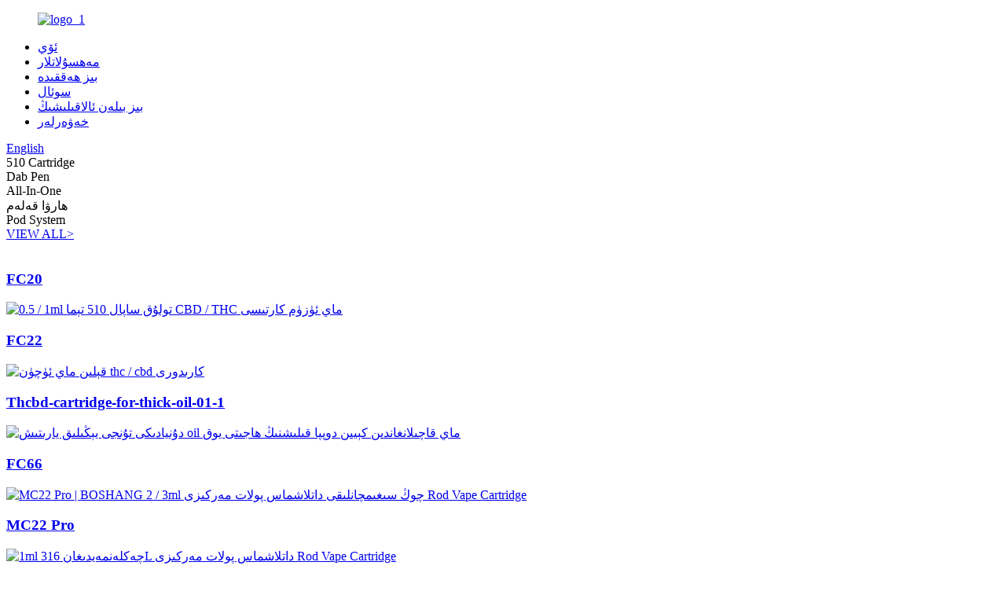

--- FILE ---
content_type: text/html
request_url: http://ug.boshangvape.com/news/bd36-2-5ml-disposable-e-cigarette-a-new-choice-with-preheating-button/
body_size: 11626
content:
<!DOCTYPE html> <html dir="ltr" lang="ug"> <head> <meta charset="UTF-8"/> <meta http-equiv="Content-Type" content="text/html; charset=UTF-8" /> <title>خەۋەر - BD36 توك قاچىلىغىلى بولىدىغان ھەممىنى بىر قېتىم بىر تەرەپ قىلىدىغان ئۈسكۈنە: قىزىتىش كۇنۇپكىسى بىلەن يېڭى تاللاش</title> <meta property="fb:app_id" content="966242223397117" /> <meta name="viewport" content="width=device-width,initial-scale=1,minimum-scale=1,maximum-scale=1,user-scalable=no"> <link rel="apple-touch-icon-precomposed" href=""> <meta name="format-detection" content="telephone=no"> <meta name="apple-mobile-web-app-capable" content="yes"> <meta name="apple-mobile-web-app-status-bar-style" content="black"> <meta property="og:url" content="https://www.boshangvape.com/news/bd36-2-5ml-disposable-e-cigarette-a-new-choice-with-preheating-button/"/> <meta property="og:title" content="News - BD36 Rechargeable All-In-One Disposable Device: a new choice with preheating button" /> <meta property="og:description" content="In today&#8217;s society full of stress and fatigue, more and more people are paying attention to their health and physical condition. In pursuit of a healthier lifestyle and quitting smoking, many people turn to vape. The emergence of vaping provides a unique option for those eager to quit smoki..."/> <meta property="og:type" content="product"/> <meta property="og:site_name" content="https://www.boshangvape.com/"/> <link href="//cdn.globalso.com/boshangvape/style/global/style.css" rel="stylesheet" onload="this.onload=null;this.rel='stylesheet'"> <link href="//cdn.globalso.com/boshangvape/style/public/public.css" rel="stylesheet" onload="this.onload=null;this.rel='stylesheet'">  <script src="https://cdn.globalso.com/lite-yt-embed.js"></script> <link href="https://cdn.globalso.com/lite-yt-embed.css" rel="stylesheet" onload="this.onload=null;this.rel='stylesheet'">   <link rel="shortcut icon" href="https://cdn.globalso.com/boshangvape/ico02.png" /> <meta name="description" itemprop="description" content="بېسىم ۋە ھارغىنلىق بىلەن تولغان بۈگۈنكى جەمئىيەتتە ، نۇرغۇن كىشىلەر سالامەتلىكى ۋە جىسمانىي ئەھۋالىغا دىققەت قىلماقتا. ساغلاملىقنى قوغلىشىش" />   <link href="//cdn.globalso.com/hide_search.css" rel="stylesheet"/><link href="//www.boshangvape.com/style/ug.html.css" rel="stylesheet"/><link rel="alternate" hreflang="ug" href="https://ug.boshangvape.com/" /><link rel="canonical" href="https://ug.boshangvape.com/news/bd36-2-5ml-disposable-e-cigarette-a-new-choice-with-preheating-button/" /></head> <body>   <div class="container">     <!-- web_head start -->     <header class="web_head  new_head">       <div class="head_layout layout">         <figure class="logo">         <a href="/">		  <img src="https://cdn.globalso.com/boshangvape/logo_1.png" alt="logo_1"> 				    </a>         </figure>         <div class="control flex_row">           <nav class="nav_wrap">             <ul class="head_nav">            <li><a href="/">ئۆي</a></li> <li><a href="/products/">مەھسۇلاتلار</a></li> <li><a href="/about-us/">بىز ھەققىدە</a></li> <li><a href="/faqs/">سوئال</a></li> <li><a href="/contact-us/">بىز بىلەن ئالاقىلىشىڭ</a></li> <li><a href="/news/">خەۋەرلەر</a></li>             </ul>           </nav>           <div class="head_right">             <div id="btn-search" class="btn--search"></div>             <!--change-language-->  <div class="change-language ensemble">   <div class="change-language-info">     <div class="change-language-title medium-title">        <div class="language-flag language-flag-en"><a href="https://www.boshangvape.com/"><b class="country-flag"></b><span>English</span> </a></div>        <b class="language-icon"></b>      </div> 	<div class="change-language-cont sub-content">         <div class="empty"></div>     </div>   </div> </div> <!--theme325-->            <!--theme325-->             <!--change-language-->           </div>         </div>    <div class="product_menu_wrap">       <div class="category_tab">                       <div class="tab_item">510 Cartridge</div>                       <div class="tab_item">Dab Pen</div>                       <div class="tab_item">All-In-One</div>                       <div class="tab_item">ھارۋا قەلەم</div>                       <div class="tab_item">Pod System</div>                   </div>       <div class="product_wrap">                         <div class="product_content">                              <a href="/cartridge/" class="more">VIEW ALL></a>                                                <div class="pro_item">                   <a href="/fc20-full-ceramic-cartidge-product/" class="pro_img">                       <img src="https://cdn.globalso.com/boshangvape/Full-Ceramic-New-Times-Cbd-Full-Ceramic-Cartridge-01-12.jpg" alt=""/>                   </a>                   <h3><a href="/fc20-full-ceramic-cartidge-product/">FC20</a></h3>               </div>                                 <div class="pro_item">                   <a href="/fc22-full-ceramic-cartridge-product/" class="pro_img">                       <img src="https://cdn.globalso.com/boshangvape/137.jpg" alt="0.5 / 1ml تولۇق ساپال 510 تېما CBD / THC ماي ئۈزۈم كارتىسى"/>                   </a>                   <h3><a href="/fc22-full-ceramic-cartridge-product/">FC22</a></h3>               </div>                                 <div class="pro_item">                   <a href="/fc37-full-ceramic-cartridge-product/" class="pro_img">                       <img src="https://cdn.globalso.com/boshangvape/The-thccbd-cartridge-for-thick-oil-01-12.jpg" alt="قېلىن ماي ئۈچۈن thc / cbd كارىدورى"/>                   </a>                   <h3><a href="/fc37-full-ceramic-cartridge-product/">Thcbd-cartridge-for-thick-oil-01-1</a></h3>               </div>                                 <div class="pro_item">                   <a href="/fc66-no-capping-full-ceramic-cartridge-product/" class="pro_img">                       <img src="https://cdn.globalso.com/boshangvape/d066746f.jpg" alt="دۇنيادىكى تۇنجى يېڭىلىق يارىتىش oil ماي قاچىلانغاندىن كېيىن دوپپا قىلىشنىڭ ھاجىتى يوق"/>                   </a>                   <h3><a href="/fc66-no-capping-full-ceramic-cartridge-product/">FC66</a></h3>               </div>                                 <div class="pro_item">                   <a href="/mc22-pro-large-capacity-cartridge-product/" class="pro_img">                       <img src="https://cdn.globalso.com/boshangvape/327.jpg" alt="MC22 Pro | BOSHANG 2 / 3ml چوڭ سىغىمچانلىقى داتلاشماس پولات مەركىزى Rod Vape Cartridge"/>                   </a>                   <h3><a href="/mc22-pro-large-capacity-cartridge-product/">MC22 Pro</a></h3>               </div>                                 <div class="pro_item">                   <a href="/mc26-no-capping-cartridge-product/" class="pro_img">                       <img src="https://cdn.globalso.com/boshangvape/78.jpg" alt="1ml چەكلەنمەيدىغان 316L داتلاشماس پولات مەركىزى Rod Vape Cartridge"/>                   </a>                   <h3><a href="/mc26-no-capping-cartridge-product/">MC26</a></h3>               </div>                                        </div>                         <div class="product_content">                              <a href="/Dab Pen/" class="more">VIEW ALL></a>                                                <div class="pro_item">                   <a href="/dab79-all-in-one-disposable-dab-pen-product/" class="pro_img">                       <img src="https://cdn.globalso.com/boshangvape/Dab79.png" alt="Dab79 | بوشاڭ تۇنجى قېتىم بىر قېتىم ئىشلىتىلىدىغان داب قەلەم"/>                   </a>                   <h3><a href="/dab79-all-in-one-disposable-dab-pen-product/">Dab79</a></h3>               </div>                                        </div>                         <div class="product_content">                              <a href="/disposable/" class="more">VIEW ALL></a>                                                <div class="pro_item">                   <a href="/bd91-product/" class="pro_img">                       <img src="https://cdn.globalso.com/boshangvape/BD91下拉页面800x800.jpg" alt="BD91 | BOSHANG قوش تەملىك ئەقلىي ئىقتىدارلىق ئېكران مەركىزى پوچتىسى ئارقىلىق بىر قېتىمدىلا بىر قېتىم ئىشلىتىلىدۇ"/>                   </a>                   <h3><a href="/bd91-product/">BD91</a></h3>               </div>                                 <div class="pro_item">                   <a href="/bd88-product/" class="pro_img">                       <img src="https://cdn.globalso.com/boshangvape/官网下拉图片800x800.jpg" alt="ئەقلىي ئىقتىدارلىق ئېكران ئارقىلىق بىر قېتىم ئىشلىتىلىدىغان قوش تەم"/>                   </a>                   <h3><a href="/bd88-product/">BD88</a></h3>               </div>                                 <div class="pro_item">                   <a href="/bd75-product/" class="pro_img">                       <img src="https://cdn.globalso.com/boshangvape/BD75下拉页面白色烟嘴800x8002.jpg" alt="BD75 | BOSHANG قوش تەم بارلىق ئەقلىي ئىقتىدارلىق ئېكران ئېكرانىدا بىر قېتىمدىلا بىر قېتىم تارقىتىلىدۇ"/>                   </a>                   <h3><a href="/bd75-product/">BD75</a></h3>               </div>                                 <div class="pro_item">                   <a href="/bd69-boshang-dual-flavors-full-screen-display-postless-all-in-one-disposable-product/" class="pro_img">                       <img src="https://cdn.globalso.com/boshangvape/BD69白色烟嘴下拉页面800x800.jpg" alt="قوش تەم ، مەركىزى يازما يوق. تولۇق ئەقلىي ئىقتىدارلىق ئېكراندا ئاسانلا تەم ئالماشتۇرۇڭ. ئۇ ھەر خىل مايلارغا ماس كېلىدۇ."/>                   </a>                   <h3><a href="/bd69-boshang-dual-flavors-full-screen-display-postless-all-in-one-disposable-product/">BD69</a></h3>               </div>                                 <div class="pro_item">                   <a href="/bd68-product/" class="pro_img">                       <img src="https://cdn.globalso.com/boshangvape/BD68下拉页面.jpg" alt="BOSHANG تولۇق ئېكران پۈتۈن بىر قېتىم ئىشلىتىلىدىغان Vape ئۈسكۈنىسى"/>                   </a>                   <h3><a href="/bd68-product/">BD68</a></h3>               </div>                                 <div class="pro_item">                   <a href="/bd67-product/" class="pro_img">                       <img src="https://cdn.globalso.com/boshangvape/BD67下拉页面.jpg" alt=""/>                   </a>                   <h3><a href="/bd67-product/">BD67</a></h3>               </div>                                 <div class="pro_item">                   <a href="/bd57-product/" class="pro_img">                       <img src="https://cdn.globalso.com/boshangvape/BD57下拉页面.jpg" alt="BD57 | BOSHANG قىستۇرما ئەقلىي ئىقتىدارلىق ئېكران بىلەن بىر قېتىم بىر تەرەپ قىلىنىدۇ"/>                   </a>                   <h3><a href="/bd57-product/">BD57</a></h3>               </div>                                 <div class="pro_item">                   <a href="/bd28-product/" class="pro_img">                       <img src="https://cdn.globalso.com/boshangvape/BD28下拉页面800x800.png" alt=""/>                   </a>                   <h3><a href="/bd28-product/">BD28</a></h3>               </div>                                 <div class="pro_item">                   <a href="/bd28-pro-product/" class="pro_img">                       <img src="https://cdn.globalso.com/boshangvape/BD28-Pro下拉页面800x800.png" alt="BD28 يېڭى | BOSHANG قوش ھاۋا ئېقىمى بىر قېتىم ئىشلىتىلىدىغان ئۈسكۈنى"/>                   </a>                   <h3><a href="/bd28-pro-product/">BD28 يېڭى</a></h3>               </div>                                 <div class="pro_item">                   <a href="/bd29-product/" class="pro_img">                       <img src="https://cdn.globalso.com/boshangvape/BD29下拉页面800x800.png" alt="BD29 | BOSHANG تاقاشسىز قوش ھاۋا ئېقىمى بىر قېتىم ئىشلىتىلىدىغان ئۈسكۈنى"/>                   </a>                   <h3><a href="/bd29-product/">BD29</a></h3>               </div>                                 <div class="pro_item">                   <a href="/bd29-f-product/" class="pro_img">                       <img src="https://cdn.globalso.com/boshangvape/4-BD29-FBRAND.png" alt="BD29-F | BOSHANG Postless All-In-One Disposable with Smart Screen"/>                   </a>                   <h3><a href="/bd29-f-product/">BD29-F</a></h3>               </div>                                 <div class="pro_item">                   <a href="/bd30-product/" class="pro_img">                       <img src="https://cdn.globalso.com/boshangvape/5-BD30.jpg" alt="BD30 | BOSHANG توك قاچىلاش كۇنۇپكىسى بىلەن بىر قېتىمدىلا توك قاچىلىغىلى بولىدۇ"/>                   </a>                   <h3><a href="/bd30-product/">BD30</a></h3>               </div>                                 <div class="pro_item">                   <a href="/bd31-product/" class="pro_img">                       <img src="https://cdn.globalso.com/boshangvape/6-BD311.jpg" alt="ئىخچام ، ئىنچىكە لايىھەلەنگەن لايىھە ئەڭ ئاددىي ، كلاسسىك ماركىلارغا ماس كېلىدۇ ھەمدە ھەر خىل جەۋھەر تۈرلىرىگە ماسلاشتۇرۇلغان."/>                   </a>                   <h3><a href="/bd31-product/">BD31</a></h3>               </div>                                 <div class="pro_item">                   <a href="/bd32-product/" class="pro_img">                       <img src="https://cdn.globalso.com/boshangvape/7-BD32.jpg" alt="BD32 | BOSHANG ھەممەيلەنگە توك قاچىلىغىلى بولىدىغان بىر قېتىم ئىشلىتىلىدىغان ئۈسكۈنى"/>                   </a>                   <h3><a href="/bd32-product/">BD32</a></h3>               </div>                                 <div class="pro_item">                   <a href="/bd33-product/" class="pro_img">                       <img src="https://cdn.globalso.com/boshangvape/7-BD33.jpg" alt=""/>                   </a>                   <h3><a href="/bd33-product/">BD33</a></h3>               </div>                                 <div class="pro_item">                   <a href="/bd35-product/" class="pro_img">                       <img src="https://cdn.globalso.com/boshangvape/7-BD35.jpg" alt="كلاسسىك ۋە ئۆزگىچە ، مودا كارتا تېلېفونىغا ئوخشايدۇ ، ھەر خىل ئولىسلارغا ماس كېلىدۇ."/>                   </a>                   <h3><a href="/bd35-product/">BD35</a></h3>               </div>                                 <div class="pro_item">                   <a href="/bd36-product/" class="pro_img">                       <img src="https://cdn.globalso.com/boshangvape/8-BD36.jpg" alt="كلاسسىك ۋە ئۆزگىچە تاشقى كۆرۈنۈش ئەڭ ئاخىرقى خاسلاشتۇرۇشقا يول قويىدۇ ، مەخسۇس ھەر خىل جەۋھەرلەرگە ماسلاشتۇرۇلغان."/>                   </a>                   <h3><a href="/bd36-product/">BD36</a></h3>               </div>                                 <div class="pro_item">                   <a href="/bd38-product/" class="pro_img">                       <img src="https://cdn.globalso.com/boshangvape/9-BD38.jpg" alt="يۇقىرى لايىھەلەنگەن يان كۆزنەك ۋە بەدەن تەڭپۇڭلۇقى لايىھىلەش ئېستېتىك ۋە ئالىي دەرىجىلىك ئەمەلىي تەجرىبە بىلەن تەمىنلەيدۇ."/>                   </a>                   <h3><a href="/bd38-product/">BD38</a></h3>               </div>                                 <div class="pro_item">                   <a href="/bd38-mini-product/" class="pro_img">                       <img src="https://cdn.globalso.com/boshangvape/10-BD38Mini1.jpg" alt="BD38 Mini | بوشاڭ كىچىك رازمېرى بىر قېتىمدىلا بىر قېتىم ئىشلىتىلىدۇ"/>                   </a>                   <h3><a href="/bd38-mini-product/">BD38 Mini</a></h3>               </div>                                 <div class="pro_item">                   <a href="/bd39-product/" class="pro_img">                       <img src="https://cdn.globalso.com/boshangvape/11-BD39.jpg" alt="BD39 | BOSHANG قايتا توك قاچىلىغىلى بولىدىغان Pod"/>                   </a>                   <h3><a href="/bd39-product/">BD39</a></h3>               </div>                                 <div class="pro_item">                   <a href="/bd40-product/" class="pro_img">                       <img src="https://cdn.globalso.com/boshangvape/13-BD40.jpg" alt="BD40 | بوشاڭ ھەممىنى بىر قېتىم قىزىتىش كۇنۇپكىسى بىلەن بىر قېتىمدىلا بىر قېتىم ئىشلەتكىلى بولىدۇ"/>                   </a>                   <h3><a href="/bd40-product/">BD40</a></h3>               </div>                                 <div class="pro_item">                   <a href="/bd53-product/" class="pro_img">                       <img src="https://cdn.globalso.com/boshangvape/15-BD53.jpg" alt="BD53 | بوشاڭ 3/4 / 5.1ml چوڭ ماي باكىنى قىزىتىش بىر قېتىم ئىشلىتىلىدىغان ئۈسكۈنى"/>                   </a>                   <h3><a href="/bd53-product/">BD53</a></h3>               </div>                                 <div class="pro_item">                   <a href="/bd55-product/" class="pro_img">                       <img src="https://cdn.globalso.com/boshangvape/BD55单口味800x800.png" alt="BD55 | بوشاڭ چوڭ نېفىت سىغىمى بىر قېتىمدىلا ئىشلىتىلىدۇ"/>                   </a>                   <h3><a href="/bd55-product/">BD55</a></h3>               </div>                                 <div class="pro_item">                   <a href="/bd56-a-product/" class="pro_img">                       <img src="https://cdn.globalso.com/boshangvape/18-BD56-A.jpg" alt="BD56-A | بوشاڭ راھەت ئۈزۈكنى بىر قېتىمدىلا بىر قېتىمدىلا ئىشلەتكىلى بولىدۇ"/>                   </a>                   <h3><a href="/bd56-a-product/">BD56-A</a></h3>               </div>                                 <div class="pro_item">                   <a href="/bd56-c-product/" class="pro_img">                       <img src="https://cdn.globalso.com/boshangvape/19-BD56-C.jpg" alt="BD56-C | BOSHANG پوچتىسىسىز توك تولۇقلىغىلى بولىدىغان بارلىق بىر قېتىم ئىشلىتىلىدىغان ئۈسكۈنى"/>                   </a>                   <h3><a href="/bd56-c-product/">BD56-C</a></h3>               </div>                                 <div class="pro_item">                   <a href="/bd60-product/" class="pro_img">                       <img src="https://cdn.globalso.com/boshangvape/21-BD60.jpg" alt="BD60 | BOSHANG Minimalist توك قاچىلىغىلى بولىدىغان بارلىق بىر قېتىم ئىشلىتىلىدىغان ئۈسكۈنى"/>                   </a>                   <h3><a href="/bd60-product/">BD60</a></h3>               </div>                                        </div>                         <div class="product_content">                              <a href="/Cartridge Pen/" class="more">VIEW ALL></a>                                                <div class="pro_item">                   <a href="/bd22-product/" class="pro_img">                       <img src="https://cdn.globalso.com/boshangvape/BD22-官图12.png" alt=""/>                   </a>                   <h3><a href="/bd22-product/">BD22</a></h3>               </div>                                 <div class="pro_item">                   <a href="/bd27-full-ceramic-disposable-vape-pen-product/" class="pro_img">                       <img src="https://cdn.globalso.com/boshangvape/1-BD27主图2.png" alt="توك قاچىلاش ئېغىزى بار تولۇق ساپال قەغەز قەغەز قەلەم"/>                   </a>                   <h3><a href="/bd27-full-ceramic-disposable-vape-pen-product/">BD27</a></h3>               </div>                                        </div>                         <div class="product_content">                              <a href="/POD/" class="more">VIEW ALL></a>                                                <div class="pro_item">                   <a href="/bd61-product/" class="pro_img">                       <img src="https://cdn.globalso.com/boshangvape/BD61-下拉页21.jpg" alt="BD61 Pod | BOSHANG پوچتىسىسىز توك تولۇقلىغىلى بولىدىغان بارلىق بىر قېتىم ئىشلىتىلىدىغان پود"/>                   </a>                   <h3><a href="/bd61-product/">BD61 Pod</a></h3>               </div>                                 <div class="pro_item">                   <a href="/bd39-pod-product/" class="pro_img">                       <img src="https://cdn.globalso.com/boshangvape/12-BD39-Pod.jpg" alt="يېڭىلىق يارىتىش لايىھىسى ئىخچام ، ئابونتلارغا قۇلايلىق شەكىلدە ئىقتىدار بىلەن ئۇسلۇبنى بىرلەشتۈردى."/>                   </a>                   <h3><a href="/bd39-pod-product/">BD39 Pod</a></h3>               </div>                                 <div class="pro_item">                   <a href="/bd55-pod-product/" class="pro_img">                       <img src="https://cdn.globalso.com/boshangvape/17-BD55-Pod.jpg" alt="تېخىمۇ كۆپ خاسلاشتۇرۇش ، ئۇزۇن مۇددەتلىك تەجرىبە ، بارلىق جەۋھەر تۈرلىرى ئۈچۈن لايىھەلەنگەن."/>                   </a>                   <h3><a href="/bd55-pod-product/">BD55 Pod</a></h3>               </div>                                        </div>                   </div>            </div>       </div>     </header> <section class="sys_sub_head">      <section class="path_bar">       <ul class="layout">          <li> <a itemprop="breadcrumb" href="/">ئۆي</a></li><li> <a itemprop="breadcrumb" href="/news/">خەۋەرلەر</a> </li><li> <a href="#">BD36 توك تولۇقلىغىلى بولىدىغان ھەممىنى بىر قېتىم بىر تەرەپ قىلىدىغان ئۈسكۈنە: قىزىتىش كۇنۇپكىسى بىلەن يېڭى تاللاش</a></li>       </ul>     </section>     <div class="head_bn_item">                     <img src="https://cdn.globalso.com/boshangvape/news_banner01.jpg" alt="news_banner01">             </div>      <h2 class="pagnation_title">خەۋەر</h2>   </section> <section class="web_main page_main">   <div class="layout">     <aside class="aside">   <section class="aside-wrap">     <section class="side-widget">     <div class="side-tit-bar">       <h4 class="side-tit">خەۋەرلەر</h4>     </div>     <ul class="side-cate">       <li class="current-menu-parent"><a href="/news_catalog/news/">خەۋەرلەر</a></li>     </ul>   </section>       </section> </aside>    <section class="main">       <h1 class="page_title">BD36 توك تولۇقلىغىلى بولىدىغان ھەممىنى بىر قېتىم بىر تەرەپ قىلىدىغان ئۈسكۈنە: قىزىتىش كۇنۇپكىسى بىلەن يېڭى تاللاش</h1>       <article class="entry blog-article">                 <p>بېسىم ۋە ھارغىنلىق بىلەن تولغان بۈگۈنكى جەمئىيەتتە ، نۇرغۇن كىشىلەر سالامەتلىكى ۋە جىسمانىي ئەھۋالىغا دىققەت قىلماقتا. ساغلام تۇرمۇش ئۇسۇلىنى قوغلىشىش ۋە تاماكا تاشلاشتا ، نۇرغۇن كىشىلەر ئۈزۈمگە يۈزلىنىدۇ. قۇسۇشنىڭ پەيدا بولۇشى تاماكا تاشلاشنى خالايدىغانلارنى ئۆزگىچە تاللاش بىلەن تەمىنلەيدۇ. ئۇلار كىشىلەرنىڭ نىكوتىنغا بولغان ئېھتىياجىنى قاندۇرۇپلا قالماي ، يەنە زىيانلىق ماددىلارنىڭ قوبۇل قىلىنىشىنى ئازايتىدۇ.</p> <p><a href="https://www.boshangvape.com/uploads/2-规格参数3.png"><img class="alignnone size-full wp-image-3132" alt="2- 规格参数" src="https://www.boshangvape.com/uploads/2-规格参数3.png" /></a><br />بۈگۈنكى كۈندە ، بازاردا نۇرغۇنلىغان CBD نەشە ماركىسى ۋە مودېللىرى بار ، ئەمما BD36 2-5ml لىق بىر-بىر قېتىم ئىشلىتىلىدىغان ئۈسكۈنىلەر ئوخشىمىغان تىپتىكى ئابونتلارنىڭ ئېھتىياجىنى قاندۇرالايدىغان يېڭى تاللاش.</p> <p><a href="https://www.boshangvape.com/uploads/326.jpg"><img class="alignnone size-full wp-image-1983" alt="3" src="https://www.boshangvape.com/uploads/326.jpg" /></a><br />BD36 بىر قېتىم ئىشلىتىلىدىغان ئۈسكۈنىنىڭ كىشىنىڭ دىققىتىنى تارتىدىغان ئالاھىدىلىكلىرىنىڭ بىرى ، ئۇ قىزىتىش كۇنۇپكىسى بىلەن كەلگەن. ئالدىن قىزىتىش كۇنۇپكىسى ئاددىي ، ئەمما پايدىلىق ئىقتىدار بولۇپ ، ئابونتلارنىڭ تەجرىبىسىدىن تېخىمۇ ياخشى ھۇزۇرلىنىشىغا ياردەم بېرىدۇ.</p> <p><a href="https://www.boshangvape.com/uploads/424.jpg"><img class="alignnone size-full wp-image-1984" alt="4" src="https://www.boshangvape.com/uploads/424.jpg" /></a></p> <p>ئەمدى BD36 نىڭ باشقا ئىقتىدارلىرى ۋە ئارتۇقچىلىقلىرىنى كۆرۈپ باقايلى. بىرىنچىدىن ، بىرمۇبىر ئىشلىتىلىدىغان بۇ ئۈسكۈنىدە بىر قېتىم ئىشلىتىلىدىغان لايىھە قوللىنىلغان بولۇپ ، ئىشلەتكۈچىلەر ئۇنى تېز ئىشلىتەلەيدۇ ۋە ئاسان بىر تەرەپ قىلالايدۇ. BD36 غا Type-C كۆرۈنمە يۈزى ۋە 350mAh لىق باتارېيە ئورنىتىلغان بولۇپ ، تېز ۋە ئۈنۈملۈك توك قاچىلاش جەريانىغا كاپالەتلىك قىلىپ ، ئابونتلارنىڭ ئۇزۇن مۇددەتلىك مۇقىم تەجرىبىسىگە كاپالەتلىك قىلىدۇ.</p> <p><a href="https://www.boshangvape.com/uploads/512.jpg"><img class="alignnone size-full wp-image-1985" alt="5" src="https://www.boshangvape.com/uploads/512.jpg" /></a><br />ئىككىنچىدىن ، BD36 نىڭ بىر قېتىمدىلا بىر قېتىم ئىشلىتىلىدىغان ئۈسكۈنىنىڭ سىغىمى 2-5 مىللىمېتىر بولۇپ ، ئۇ ئۈزلۈكسىز ۋە مۇقىم ئىس-تۈتەك بىلەن تەمىنلەيدۇ. دېمەك ، ئېلېكترونلۇق تاماكىڭىزنى دائىم ئالماشتۇرمىسىڭىزمۇ ئۇزۇن ۋاقىت راھەت ئىس-تۈتەكتىن ھۇزۇرلىنالايسىز. بۇ ساياھەت ياكى خىزمەت جەريانىدا ئۈزۈلۈپ قېلىشنى ئازايتىشنى خالايدىغان ئىشلەتكۈچىلەر ئۈچۈن ئىنتايىن قۇلايلىق. دەل مۇشۇ ئەۋزەللىكلەر تۈپەيلىدىن ، BD36 بازاردىكى ئەڭ ئالقىشقا ئېرىشكەن CBD نەشە ماركىسىنىڭ بىرىگە ئايلانغان.</p> <p>CBD ئاتوملاشتۇرۇش بازىرىدا ، BD36 ئەلا سۈپەتلىك ۋە ئىلغار ئىقتىدارلىرى بىلەن ئالاھىدە كۆزگە كۆرۈنەرلىك. ئۇ ئىشلەتكۈچىلەرنىڭ ئىس-تۈتەك چىقىرىشنى تېخىمۇ ياخشى كونترول قىلىشىغا ياردەم بېرىدۇ ھەمدە تېخىمۇ قۇلايلىق ۋە تېخىمۇ تېز ئىشلىتىش تەجرىبىسى بىلەن تەمىنلەيدۇ. مەيلى ئۆيدە ئارام ئېلىش ياكى چېنىقىش بولسۇن ، BD36 توك قاچىلىغىلى بولىدىغان بارلىق ئۈسكۈنىلەر ئابونتلارغا ساغلاملىق ۋە رازىمەنلىك ئېلىپ كېلىدۇ.</p> <p>يىغىپ ئېيتقاندا ، BD36 2-5ml لىق بىر قېتىمدىلا بىر قېتىم ئىشلىتىلىدىغان ئۈسكۈنىلەر بازاردىكى ئۆزگىچە ئۈزۈم تاللىشى بولۇپ ، نۇرغۇنلىغان ماختىلىشقا ئەرزىيدىغان ئىقتىدارلار ۋە پايدىسى بار. BD36 نىڭ قىزىتىش كۇنۇپكىسى ، بىر قېتىم ئىشلىتىلىدىغان لايىھە ، سىغىمى چوڭ ۋە ئەلا سۈپەتلىك ئېلېكترونلۇق سۇيۇقلۇق قاتارلىق ئىقتىدارلىرى بار ، بۇ تېخىمۇ كۆپ كىشىلەرنىڭ تاماكىدىن قۇتۇلۇپ ، ساغلام تۇرمۇش ئۇسۇلىدىن بەھرىمەن بولۇشىغا ياردەم بېرىدۇ. BD36 نى تاللىسىڭىز ماركىڭىزغا يېڭى بازار پۇرسىتى قوشىدۇ ۋە ماركىنىڭ تونۇلۇشىنى ئاشۇرىدۇ.</p> <p> </p>                 <div class="clear"></div>         <hr>يوللانغان ۋاقتى: نويابىردىن 04-2023-يىلغىچە<div class="addthis_sharing_toolbox"></div>                   <div class="clear"></div>       </article>     </section>   </div> </section> <!-- web_footer start -->   			   <footer class="web_footer new_footer" style="background-image: url(https://cdn.globalso.com/boshangvape/qibao.png);">       <div class="footer_top">         <div class="layout flex_row">           <div class="footer_logo">             <a href="/"> 		  <img src="https://cdn.globalso.com/boshangvape/logo-260-260.png" alt="logo 260-260"> 			            </a>           </div>           <div class="footer_item footer_nav">             <h2 class="footer_title">مەھسۇلاتلار</h2>             <ul class="foot_list"> <li><a href="/510-cartridge/">510 Cartridge</a></li> <li><a href="/dab-pen/">Dab Pen</a></li> <li><a href="/disposable/">All-In-One</a></li> <li><a href="/postless-all-in-one/">Postless All-In-One</a></li> <li><a href="/pod/">Pod System</a></li>             </ul>           </div>           <div class="footer_item footer_nav">             <h2 class="footer_title">تېز ئۇلىنىش</h2>             <ul class="foot_list">  <li><a href="/about-us/">بىز ھەققىدە</a></li> <li><a href="/faqs/">سوئال</a></li> <li><a href="/contact-us/">بىز بىلەن ئالاقىلىشىڭ</a></li> <li class="current-menu-parent"><a href="/news_catalog/news/">خەۋەرلەر</a></li>             </ul>           </div>           <div class="footer_item footer_contact">             <h2 class="footer_title">بىزنى قەيەردىن تېپىش كېرەك</h2>             <ul class="contact_wrap">               <li><a href="mailto:simon@boshangvape.com" target="_blank"><span>simon@boshangvape.com</span></a></li>               <li><a>2-بىنا ، شىنلىخەن سانائەت باغچىسى ، خېي غەرب سانائەت رايونى شاجىڭ كوچىسى ، باۋئەن رايونى ، جۇڭگو شېنجېن</a></li>                   </ul>             <ul class="sns flex_row"> 		         <li>   <a target="_blank" href="https://www.instagram.com/boshang_vape/"><img src="https://cdn.globalso.com/boshangvape/sns_6.png" alt="instagram"></a></li> 	              		         <li>   <a target="_blank" href="https://www.facebook.com/boshangvape.9440234"><img src="https://cdn.globalso.com/boshangvape/facebook1.png" alt="facebook"></a></li> 	              		         <li>   <a target="_blank" href="https://www.youtube.com/@BOSHANG-2017"><img src="https://cdn.globalso.com/boshangvape/Youtube1.png" alt="Youtube"></a></li> 	              		         <li>   <a target="_blank" href="https://x.com/boshang_vape"><img src="https://cdn.globalso.com/boshangvape/X.png" alt="Twitter"></a></li> 	              		         <li>   <a target="_blank" href="https://api.whatsapp.com/send?phone=8617788799315"><img src="https://cdn.globalso.com/boshangvape/Whatsapp-11.png" alt="Whatsapp"></a></li> 	                           </ul>           </div>         </div>       </div>       <div class="footer_bottom">         <div class="layout">        <div class="copyright">© 2025 شېنجېن بوشاڭ تېخنىكا چەكلىك شىركىتى.<!--        <br><a href="/sitemap.xml">Sitemap</a> - <a href="https://www.boshangvape.com/">AMP Mobile</a>--> <!--<br><a href='https://www.boshangvape.com/dual-chamber-aio/' title='Dual Chamber AIO'>Dual Chamber AIO</a>,  <a href='https://www.boshangvape.com/full-ceramic-cartridge/' title='Full Ceramic Cartridge'>Full Ceramic Cartridge</a>,  <a href='https://www.boshangvape.com/preheating-rechargeable-disposable/' title='Preheating Rechargeable Disposable'>Preheating Rechargeable Disposable</a>,  <a href='https://www.boshangvape.com/all-in-one-disposable-vape/' title='all-in-one disposable vape'>all-in-one disposable vape</a>,  <a href='https://www.boshangvape.com/boshang-rechargeable-disposable/' title='Boshang Rechargeable Disposable'>Boshang Rechargeable Disposable</a>,  <a href='https://www.boshangvape.com/1-2ml-rechargeable-disposable/' title='1-2ml Rechargeable Disposable'>1-2ml Rechargeable Disposable</a>, -->        </div>         </div>       </div>     </footer>     <!--// web_footer end -->   </div>   <!--// container end --> <aside class="scrollsidebar" id="scrollsidebar">   <div class="side_content">     <div class="side_list">       <header class="hd"><img src="//cdn.globalso.com/title_pic.png" alt="توردا تەكشۈرۈش"/></header>       <div class="cont">         <li><a class="email" href="javascript:">ئېلېكترونلۇق خەت ئەۋەتىڭ</a></li>                                         <li><a target="_blank" class="whatsapp" href="https://api.whatsapp.com/send?phone=8617788799315">8617788799315</a></li>       </div>                   <div class="side_title"><a  class="close_btn"><span>x</span></a></div>     </div>   </div>   <div class="show_btn"></div> </aside>   <div class="inquiry-pop-bd">     <div class="inquiry-pop"><i class="ico-close-pop" onclick="hideMsgPop();"></i> <script type="text/javascript" src="//www.globalso.site/form.js"></script>     </div>   </div>   <div class="web-search"> <b id="btn-search-close" class="btn--search-close"></b>     <div style=" width:100%">       <div class="head-search">         <form class="" action="">           <input class="search-ipt" name="search" placeholder="Start Typing...">           <input class="search-btn" type="button">           <span class="search-attr">ئىزدەش ئۈچۈن Enter نى بېسىڭ ياكى تاقاش ئۈچۈن ESC نى بېسىڭ</span>         </form>       </div>     </div>   </div> <script type="text/javascript" src="//cdn.globalso.com/boshangvape/style/global/js/jquery.min.js"></script>  <script type="text/javascript" src="//cdn.globalso.com/boshangvape/style/global/js/common.js"></script> <script type="text/javascript" src="//cdn.globalso.com/boshangvape/style/public/public.js"></script>  <script>
  AOS.init({
  easing: 'ease-out-back',
  duration: 1000,
  disable: window.innerWidth <951
});
</script> <script>
function getCookie(name) {
    var arg = name + "=";
    var alen = arg.length;
    var clen = document.cookie.length;
    var i = 0;
    while (i < clen) {
        var j = i + alen;
        if (document.cookie.substring(i, j) == arg) return getCookieVal(j);
        i = document.cookie.indexOf(" ", i) + 1;
        if (i == 0) break;
    }
    return null;
}
function setCookie(name, value) {
    var expDate = new Date();
    var argv = setCookie.arguments;
    var argc = setCookie.arguments.length;
    var expires = (argc > 2) ? argv[2] : null;
    var path = (argc > 3) ? argv[3] : null;
    var domain = (argc > 4) ? argv[4] : null;
    var secure = (argc > 5) ? argv[5] : false;
    if (expires != null) {
        expDate.setTime(expDate.getTime() + expires);
    }
    document.cookie = name + "=" + escape(value) + ((expires == null) ? "": ("; expires=" + expDate.toUTCString())) + ((path == null) ? "": ("; path=" + path)) + ((domain == null) ? "": ("; domain=" + domain)) + ((secure == true) ? "; secure": "");
}
function getCookieVal(offset) {
    var endstr = document.cookie.indexOf(";", offset);
    if (endstr == -1) endstr = document.cookie.length;
    return unescape(document.cookie.substring(offset, endstr));
}

var firstshow = 0;
var cfstatshowcookie = getCookie('easyiit_stats');
if (cfstatshowcookie != 1) {
    a = new Date();
    h = a.getHours();
    m = a.getMinutes();
    s = a.getSeconds();
    sparetime = 1000 * 60 * 60 * 24 * 1 - (h * 3600 + m * 60 + s) * 1000 - 1;
    setCookie('easyiit_stats', 1, sparetime, '/');
    firstshow = 1;
}
if (!navigator.cookieEnabled) {
    firstshow = 0;
}
var referrer = escape(document.referrer);
var currweb = escape(location.href);
var screenwidth = screen.width;
var screenheight = screen.height;
var screencolordepth = screen.colorDepth;
$(function($){
   $.post("https://www.boshangvape.com/statistic.php", { action:'stats_init', assort:0, referrer:referrer, currweb:currweb , firstshow:firstshow ,screenwidth:screenwidth, screenheight: screenheight, screencolordepth: screencolordepth, ranstr: Math.random()},function(data){}, "json");
			
});
</script> <ul class="prisna-wp-translate-seo" id="prisna-translator-seo"><li class="language-flag language-flag-en"><a href="https://www.boshangvape.com/news/bd36-2-5ml-disposable-e-cigarette-a-new-choice-with-preheating-button/" title="English" target="_blank"><b class="country-flag"></b><span>English</span></a></li><li class="language-flag language-flag-fr"><a href="http://fr.boshangvape.com/news/bd36-2-5ml-disposable-e-cigarette-a-new-choice-with-preheating-button/" title="French" target="_blank"><b class="country-flag"></b><span>French</span></a></li><li class="language-flag language-flag-de"><a href="http://de.boshangvape.com/news/bd36-2-5ml-disposable-e-cigarette-a-new-choice-with-preheating-button/" title="German" target="_blank"><b class="country-flag"></b><span>German</span></a></li><li class="language-flag language-flag-pt"><a href="http://pt.boshangvape.com/news/bd36-2-5ml-disposable-e-cigarette-a-new-choice-with-preheating-button/" title="Portuguese" target="_blank"><b class="country-flag"></b><span>Portuguese</span></a></li><li class="language-flag language-flag-es"><a href="http://es.boshangvape.com/news/bd36-2-5ml-disposable-e-cigarette-a-new-choice-with-preheating-button/" title="Spanish" target="_blank"><b class="country-flag"></b><span>Spanish</span></a></li><li class="language-flag language-flag-ru"><a href="http://ru.boshangvape.com/news/bd36-2-5ml-disposable-e-cigarette-a-new-choice-with-preheating-button/" title="Russian" target="_blank"><b class="country-flag"></b><span>Russian</span></a></li><li class="language-flag language-flag-ja"><a href="http://ja.boshangvape.com/news/bd36-2-5ml-disposable-e-cigarette-a-new-choice-with-preheating-button/" title="Japanese" target="_blank"><b class="country-flag"></b><span>Japanese</span></a></li><li class="language-flag language-flag-ko"><a href="http://ko.boshangvape.com/news/bd36-2-5ml-disposable-e-cigarette-a-new-choice-with-preheating-button/" title="Korean" target="_blank"><b class="country-flag"></b><span>Korean</span></a></li><li class="language-flag language-flag-ar"><a href="http://ar.boshangvape.com/news/bd36-2-5ml-disposable-e-cigarette-a-new-choice-with-preheating-button/" title="Arabic" target="_blank"><b class="country-flag"></b><span>Arabic</span></a></li><li class="language-flag language-flag-ga"><a href="http://ga.boshangvape.com/news/bd36-2-5ml-disposable-e-cigarette-a-new-choice-with-preheating-button/" title="Irish" target="_blank"><b class="country-flag"></b><span>Irish</span></a></li><li class="language-flag language-flag-el"><a href="http://el.boshangvape.com/news/bd36-2-5ml-disposable-e-cigarette-a-new-choice-with-preheating-button/" title="Greek" target="_blank"><b class="country-flag"></b><span>Greek</span></a></li><li class="language-flag language-flag-tr"><a href="http://tr.boshangvape.com/news/bd36-2-5ml-disposable-e-cigarette-a-new-choice-with-preheating-button/" title="Turkish" target="_blank"><b class="country-flag"></b><span>Turkish</span></a></li><li class="language-flag language-flag-it"><a href="http://it.boshangvape.com/news/bd36-2-5ml-disposable-e-cigarette-a-new-choice-with-preheating-button/" title="Italian" target="_blank"><b class="country-flag"></b><span>Italian</span></a></li><li class="language-flag language-flag-da"><a href="http://da.boshangvape.com/news/bd36-2-5ml-disposable-e-cigarette-a-new-choice-with-preheating-button/" title="Danish" target="_blank"><b class="country-flag"></b><span>Danish</span></a></li><li class="language-flag language-flag-ro"><a href="http://ro.boshangvape.com/news/bd36-2-5ml-disposable-e-cigarette-a-new-choice-with-preheating-button/" title="Romanian" target="_blank"><b class="country-flag"></b><span>Romanian</span></a></li><li class="language-flag language-flag-id"><a href="http://id.boshangvape.com/news/bd36-2-5ml-disposable-e-cigarette-a-new-choice-with-preheating-button/" title="Indonesian" target="_blank"><b class="country-flag"></b><span>Indonesian</span></a></li><li class="language-flag language-flag-cs"><a href="http://cs.boshangvape.com/news/bd36-2-5ml-disposable-e-cigarette-a-new-choice-with-preheating-button/" title="Czech" target="_blank"><b class="country-flag"></b><span>Czech</span></a></li><li class="language-flag language-flag-af"><a href="http://af.boshangvape.com/news/bd36-2-5ml-disposable-e-cigarette-a-new-choice-with-preheating-button/" title="Afrikaans" target="_blank"><b class="country-flag"></b><span>Afrikaans</span></a></li><li class="language-flag language-flag-sv"><a href="http://sv.boshangvape.com/news/bd36-2-5ml-disposable-e-cigarette-a-new-choice-with-preheating-button/" title="Swedish" target="_blank"><b class="country-flag"></b><span>Swedish</span></a></li><li class="language-flag language-flag-pl"><a href="http://pl.boshangvape.com/news/bd36-2-5ml-disposable-e-cigarette-a-new-choice-with-preheating-button/" title="Polish" target="_blank"><b class="country-flag"></b><span>Polish</span></a></li><li class="language-flag language-flag-eu"><a href="http://eu.boshangvape.com/news/bd36-2-5ml-disposable-e-cigarette-a-new-choice-with-preheating-button/" title="Basque" target="_blank"><b class="country-flag"></b><span>Basque</span></a></li><li class="language-flag language-flag-ca"><a href="http://ca.boshangvape.com/news/bd36-2-5ml-disposable-e-cigarette-a-new-choice-with-preheating-button/" title="Catalan" target="_blank"><b class="country-flag"></b><span>Catalan</span></a></li><li class="language-flag language-flag-eo"><a href="http://eo.boshangvape.com/news/bd36-2-5ml-disposable-e-cigarette-a-new-choice-with-preheating-button/" title="Esperanto" target="_blank"><b class="country-flag"></b><span>Esperanto</span></a></li><li class="language-flag language-flag-hi"><a href="http://hi.boshangvape.com/news/bd36-2-5ml-disposable-e-cigarette-a-new-choice-with-preheating-button/" title="Hindi" target="_blank"><b class="country-flag"></b><span>Hindi</span></a></li><li class="language-flag language-flag-lo"><a href="http://lo.boshangvape.com/news/bd36-2-5ml-disposable-e-cigarette-a-new-choice-with-preheating-button/" title="Lao" target="_blank"><b class="country-flag"></b><span>Lao</span></a></li><li class="language-flag language-flag-sq"><a href="http://sq.boshangvape.com/news/bd36-2-5ml-disposable-e-cigarette-a-new-choice-with-preheating-button/" title="Albanian" target="_blank"><b class="country-flag"></b><span>Albanian</span></a></li><li class="language-flag language-flag-am"><a href="http://am.boshangvape.com/news/bd36-2-5ml-disposable-e-cigarette-a-new-choice-with-preheating-button/" title="Amharic" target="_blank"><b class="country-flag"></b><span>Amharic</span></a></li><li class="language-flag language-flag-hy"><a href="http://hy.boshangvape.com/news/bd36-2-5ml-disposable-e-cigarette-a-new-choice-with-preheating-button/" title="Armenian" target="_blank"><b class="country-flag"></b><span>Armenian</span></a></li><li class="language-flag language-flag-az"><a href="http://az.boshangvape.com/news/bd36-2-5ml-disposable-e-cigarette-a-new-choice-with-preheating-button/" title="Azerbaijani" target="_blank"><b class="country-flag"></b><span>Azerbaijani</span></a></li><li class="language-flag language-flag-be"><a href="http://be.boshangvape.com/news/bd36-2-5ml-disposable-e-cigarette-a-new-choice-with-preheating-button/" title="Belarusian" target="_blank"><b class="country-flag"></b><span>Belarusian</span></a></li><li class="language-flag language-flag-bn"><a href="http://bn.boshangvape.com/news/bd36-2-5ml-disposable-e-cigarette-a-new-choice-with-preheating-button/" title="Bengali" target="_blank"><b class="country-flag"></b><span>Bengali</span></a></li><li class="language-flag language-flag-bs"><a href="http://bs.boshangvape.com/news/bd36-2-5ml-disposable-e-cigarette-a-new-choice-with-preheating-button/" title="Bosnian" target="_blank"><b class="country-flag"></b><span>Bosnian</span></a></li><li class="language-flag language-flag-bg"><a href="http://bg.boshangvape.com/news/bd36-2-5ml-disposable-e-cigarette-a-new-choice-with-preheating-button/" title="Bulgarian" target="_blank"><b class="country-flag"></b><span>Bulgarian</span></a></li><li class="language-flag language-flag-ceb"><a href="http://ceb.boshangvape.com/news/bd36-2-5ml-disposable-e-cigarette-a-new-choice-with-preheating-button/" title="Cebuano" target="_blank"><b class="country-flag"></b><span>Cebuano</span></a></li><li class="language-flag language-flag-ny"><a href="http://ny.boshangvape.com/news/bd36-2-5ml-disposable-e-cigarette-a-new-choice-with-preheating-button/" title="Chichewa" target="_blank"><b class="country-flag"></b><span>Chichewa</span></a></li><li class="language-flag language-flag-co"><a href="http://co.boshangvape.com/news/bd36-2-5ml-disposable-e-cigarette-a-new-choice-with-preheating-button/" title="Corsican" target="_blank"><b class="country-flag"></b><span>Corsican</span></a></li><li class="language-flag language-flag-hr"><a href="http://hr.boshangvape.com/news/bd36-2-5ml-disposable-e-cigarette-a-new-choice-with-preheating-button/" title="Croatian" target="_blank"><b class="country-flag"></b><span>Croatian</span></a></li><li class="language-flag language-flag-nl"><a href="http://nl.boshangvape.com/news/bd36-2-5ml-disposable-e-cigarette-a-new-choice-with-preheating-button/" title="Dutch" target="_blank"><b class="country-flag"></b><span>Dutch</span></a></li><li class="language-flag language-flag-et"><a href="http://et.boshangvape.com/news/bd36-2-5ml-disposable-e-cigarette-a-new-choice-with-preheating-button/" title="Estonian" target="_blank"><b class="country-flag"></b><span>Estonian</span></a></li><li class="language-flag language-flag-tl"><a href="http://tl.boshangvape.com/news/bd36-2-5ml-disposable-e-cigarette-a-new-choice-with-preheating-button/" title="Filipino" target="_blank"><b class="country-flag"></b><span>Filipino</span></a></li><li class="language-flag language-flag-fi"><a href="http://fi.boshangvape.com/news/bd36-2-5ml-disposable-e-cigarette-a-new-choice-with-preheating-button/" title="Finnish" target="_blank"><b class="country-flag"></b><span>Finnish</span></a></li><li class="language-flag language-flag-fy"><a href="http://fy.boshangvape.com/news/bd36-2-5ml-disposable-e-cigarette-a-new-choice-with-preheating-button/" title="Frisian" target="_blank"><b class="country-flag"></b><span>Frisian</span></a></li><li class="language-flag language-flag-gl"><a href="http://gl.boshangvape.com/news/bd36-2-5ml-disposable-e-cigarette-a-new-choice-with-preheating-button/" title="Galician" target="_blank"><b class="country-flag"></b><span>Galician</span></a></li><li class="language-flag language-flag-ka"><a href="http://ka.boshangvape.com/news/bd36-2-5ml-disposable-e-cigarette-a-new-choice-with-preheating-button/" title="Georgian" target="_blank"><b class="country-flag"></b><span>Georgian</span></a></li><li class="language-flag language-flag-gu"><a href="http://gu.boshangvape.com/news/bd36-2-5ml-disposable-e-cigarette-a-new-choice-with-preheating-button/" title="Gujarati" target="_blank"><b class="country-flag"></b><span>Gujarati</span></a></li><li class="language-flag language-flag-ht"><a href="http://ht.boshangvape.com/news/bd36-2-5ml-disposable-e-cigarette-a-new-choice-with-preheating-button/" title="Haitian" target="_blank"><b class="country-flag"></b><span>Haitian</span></a></li><li class="language-flag language-flag-ha"><a href="http://ha.boshangvape.com/news/bd36-2-5ml-disposable-e-cigarette-a-new-choice-with-preheating-button/" title="Hausa" target="_blank"><b class="country-flag"></b><span>Hausa</span></a></li><li class="language-flag language-flag-haw"><a href="http://haw.boshangvape.com/news/bd36-2-5ml-disposable-e-cigarette-a-new-choice-with-preheating-button/" title="Hawaiian" target="_blank"><b class="country-flag"></b><span>Hawaiian</span></a></li><li class="language-flag language-flag-iw"><a href="http://iw.boshangvape.com/news/bd36-2-5ml-disposable-e-cigarette-a-new-choice-with-preheating-button/" title="Hebrew" target="_blank"><b class="country-flag"></b><span>Hebrew</span></a></li><li class="language-flag language-flag-hmn"><a href="http://hmn.boshangvape.com/news/bd36-2-5ml-disposable-e-cigarette-a-new-choice-with-preheating-button/" title="Hmong" target="_blank"><b class="country-flag"></b><span>Hmong</span></a></li><li class="language-flag language-flag-hu"><a href="http://hu.boshangvape.com/news/bd36-2-5ml-disposable-e-cigarette-a-new-choice-with-preheating-button/" title="Hungarian" target="_blank"><b class="country-flag"></b><span>Hungarian</span></a></li><li class="language-flag language-flag-is"><a href="http://is.boshangvape.com/news/bd36-2-5ml-disposable-e-cigarette-a-new-choice-with-preheating-button/" title="Icelandic" target="_blank"><b class="country-flag"></b><span>Icelandic</span></a></li><li class="language-flag language-flag-ig"><a href="http://ig.boshangvape.com/news/bd36-2-5ml-disposable-e-cigarette-a-new-choice-with-preheating-button/" title="Igbo" target="_blank"><b class="country-flag"></b><span>Igbo</span></a></li><li class="language-flag language-flag-jw"><a href="http://jw.boshangvape.com/news/bd36-2-5ml-disposable-e-cigarette-a-new-choice-with-preheating-button/" title="Javanese" target="_blank"><b class="country-flag"></b><span>Javanese</span></a></li><li class="language-flag language-flag-kn"><a href="http://kn.boshangvape.com/news/bd36-2-5ml-disposable-e-cigarette-a-new-choice-with-preheating-button/" title="Kannada" target="_blank"><b class="country-flag"></b><span>Kannada</span></a></li><li class="language-flag language-flag-kk"><a href="http://kk.boshangvape.com/news/bd36-2-5ml-disposable-e-cigarette-a-new-choice-with-preheating-button/" title="Kazakh" target="_blank"><b class="country-flag"></b><span>Kazakh</span></a></li><li class="language-flag language-flag-km"><a href="http://km.boshangvape.com/news/bd36-2-5ml-disposable-e-cigarette-a-new-choice-with-preheating-button/" title="Khmer" target="_blank"><b class="country-flag"></b><span>Khmer</span></a></li><li class="language-flag language-flag-ku"><a href="http://ku.boshangvape.com/news/bd36-2-5ml-disposable-e-cigarette-a-new-choice-with-preheating-button/" title="Kurdish" target="_blank"><b class="country-flag"></b><span>Kurdish</span></a></li><li class="language-flag language-flag-ky"><a href="http://ky.boshangvape.com/news/bd36-2-5ml-disposable-e-cigarette-a-new-choice-with-preheating-button/" title="Kyrgyz" target="_blank"><b class="country-flag"></b><span>Kyrgyz</span></a></li><li class="language-flag language-flag-la"><a href="http://la.boshangvape.com/news/bd36-2-5ml-disposable-e-cigarette-a-new-choice-with-preheating-button/" title="Latin" target="_blank"><b class="country-flag"></b><span>Latin</span></a></li><li class="language-flag language-flag-lv"><a href="http://lv.boshangvape.com/news/bd36-2-5ml-disposable-e-cigarette-a-new-choice-with-preheating-button/" title="Latvian" target="_blank"><b class="country-flag"></b><span>Latvian</span></a></li><li class="language-flag language-flag-lt"><a href="http://lt.boshangvape.com/news/bd36-2-5ml-disposable-e-cigarette-a-new-choice-with-preheating-button/" title="Lithuanian" target="_blank"><b class="country-flag"></b><span>Lithuanian</span></a></li><li class="language-flag language-flag-lb"><a href="http://lb.boshangvape.com/news/bd36-2-5ml-disposable-e-cigarette-a-new-choice-with-preheating-button/" title="Luxembou.." target="_blank"><b class="country-flag"></b><span>Luxembou..</span></a></li><li class="language-flag language-flag-mk"><a href="http://mk.boshangvape.com/news/bd36-2-5ml-disposable-e-cigarette-a-new-choice-with-preheating-button/" title="Macedonian" target="_blank"><b class="country-flag"></b><span>Macedonian</span></a></li><li class="language-flag language-flag-mg"><a href="http://mg.boshangvape.com/news/bd36-2-5ml-disposable-e-cigarette-a-new-choice-with-preheating-button/" title="Malagasy" target="_blank"><b class="country-flag"></b><span>Malagasy</span></a></li><li class="language-flag language-flag-ms"><a href="http://ms.boshangvape.com/news/bd36-2-5ml-disposable-e-cigarette-a-new-choice-with-preheating-button/" title="Malay" target="_blank"><b class="country-flag"></b><span>Malay</span></a></li><li class="language-flag language-flag-ml"><a href="http://ml.boshangvape.com/news/bd36-2-5ml-disposable-e-cigarette-a-new-choice-with-preheating-button/" title="Malayalam" target="_blank"><b class="country-flag"></b><span>Malayalam</span></a></li><li class="language-flag language-flag-mt"><a href="http://mt.boshangvape.com/news/bd36-2-5ml-disposable-e-cigarette-a-new-choice-with-preheating-button/" title="Maltese" target="_blank"><b class="country-flag"></b><span>Maltese</span></a></li><li class="language-flag language-flag-mi"><a href="http://mi.boshangvape.com/news/bd36-2-5ml-disposable-e-cigarette-a-new-choice-with-preheating-button/" title="Maori" target="_blank"><b class="country-flag"></b><span>Maori</span></a></li><li class="language-flag language-flag-mr"><a href="http://mr.boshangvape.com/news/bd36-2-5ml-disposable-e-cigarette-a-new-choice-with-preheating-button/" title="Marathi" target="_blank"><b class="country-flag"></b><span>Marathi</span></a></li><li class="language-flag language-flag-mn"><a href="http://mn.boshangvape.com/news/bd36-2-5ml-disposable-e-cigarette-a-new-choice-with-preheating-button/" title="Mongolian" target="_blank"><b class="country-flag"></b><span>Mongolian</span></a></li><li class="language-flag language-flag-my"><a href="http://my.boshangvape.com/news/bd36-2-5ml-disposable-e-cigarette-a-new-choice-with-preheating-button/" title="Burmese" target="_blank"><b class="country-flag"></b><span>Burmese</span></a></li><li class="language-flag language-flag-ne"><a href="http://ne.boshangvape.com/news/bd36-2-5ml-disposable-e-cigarette-a-new-choice-with-preheating-button/" title="Nepali" target="_blank"><b class="country-flag"></b><span>Nepali</span></a></li><li class="language-flag language-flag-no"><a href="http://no.boshangvape.com/news/bd36-2-5ml-disposable-e-cigarette-a-new-choice-with-preheating-button/" title="Norwegian" target="_blank"><b class="country-flag"></b><span>Norwegian</span></a></li><li class="language-flag language-flag-ps"><a href="http://ps.boshangvape.com/news/bd36-2-5ml-disposable-e-cigarette-a-new-choice-with-preheating-button/" title="Pashto" target="_blank"><b class="country-flag"></b><span>Pashto</span></a></li><li class="language-flag language-flag-fa"><a href="http://fa.boshangvape.com/news/bd36-2-5ml-disposable-e-cigarette-a-new-choice-with-preheating-button/" title="Persian" target="_blank"><b class="country-flag"></b><span>Persian</span></a></li><li class="language-flag language-flag-pa"><a href="http://pa.boshangvape.com/news/bd36-2-5ml-disposable-e-cigarette-a-new-choice-with-preheating-button/" title="Punjabi" target="_blank"><b class="country-flag"></b><span>Punjabi</span></a></li><li class="language-flag language-flag-sr"><a href="http://sr.boshangvape.com/news/bd36-2-5ml-disposable-e-cigarette-a-new-choice-with-preheating-button/" title="Serbian" target="_blank"><b class="country-flag"></b><span>Serbian</span></a></li><li class="language-flag language-flag-st"><a href="http://st.boshangvape.com/news/bd36-2-5ml-disposable-e-cigarette-a-new-choice-with-preheating-button/" title="Sesotho" target="_blank"><b class="country-flag"></b><span>Sesotho</span></a></li><li class="language-flag language-flag-si"><a href="http://si.boshangvape.com/news/bd36-2-5ml-disposable-e-cigarette-a-new-choice-with-preheating-button/" title="Sinhala" target="_blank"><b class="country-flag"></b><span>Sinhala</span></a></li><li class="language-flag language-flag-sk"><a href="http://sk.boshangvape.com/news/bd36-2-5ml-disposable-e-cigarette-a-new-choice-with-preheating-button/" title="Slovak" target="_blank"><b class="country-flag"></b><span>Slovak</span></a></li><li class="language-flag language-flag-sl"><a href="http://sl.boshangvape.com/news/bd36-2-5ml-disposable-e-cigarette-a-new-choice-with-preheating-button/" title="Slovenian" target="_blank"><b class="country-flag"></b><span>Slovenian</span></a></li><li class="language-flag language-flag-so"><a href="http://so.boshangvape.com/news/bd36-2-5ml-disposable-e-cigarette-a-new-choice-with-preheating-button/" title="Somali" target="_blank"><b class="country-flag"></b><span>Somali</span></a></li><li class="language-flag language-flag-sm"><a href="http://sm.boshangvape.com/news/bd36-2-5ml-disposable-e-cigarette-a-new-choice-with-preheating-button/" title="Samoan" target="_blank"><b class="country-flag"></b><span>Samoan</span></a></li><li class="language-flag language-flag-gd"><a href="http://gd.boshangvape.com/news/bd36-2-5ml-disposable-e-cigarette-a-new-choice-with-preheating-button/" title="Scots Gaelic" target="_blank"><b class="country-flag"></b><span>Scots Gaelic</span></a></li><li class="language-flag language-flag-sn"><a href="http://sn.boshangvape.com/news/bd36-2-5ml-disposable-e-cigarette-a-new-choice-with-preheating-button/" title="Shona" target="_blank"><b class="country-flag"></b><span>Shona</span></a></li><li class="language-flag language-flag-sd"><a href="http://sd.boshangvape.com/news/bd36-2-5ml-disposable-e-cigarette-a-new-choice-with-preheating-button/" title="Sindhi" target="_blank"><b class="country-flag"></b><span>Sindhi</span></a></li><li class="language-flag language-flag-su"><a href="http://su.boshangvape.com/news/bd36-2-5ml-disposable-e-cigarette-a-new-choice-with-preheating-button/" title="Sundanese" target="_blank"><b class="country-flag"></b><span>Sundanese</span></a></li><li class="language-flag language-flag-sw"><a href="http://sw.boshangvape.com/news/bd36-2-5ml-disposable-e-cigarette-a-new-choice-with-preheating-button/" title="Swahili" target="_blank"><b class="country-flag"></b><span>Swahili</span></a></li><li class="language-flag language-flag-tg"><a href="http://tg.boshangvape.com/news/bd36-2-5ml-disposable-e-cigarette-a-new-choice-with-preheating-button/" title="Tajik" target="_blank"><b class="country-flag"></b><span>Tajik</span></a></li><li class="language-flag language-flag-ta"><a href="http://ta.boshangvape.com/news/bd36-2-5ml-disposable-e-cigarette-a-new-choice-with-preheating-button/" title="Tamil" target="_blank"><b class="country-flag"></b><span>Tamil</span></a></li><li class="language-flag language-flag-te"><a href="http://te.boshangvape.com/news/bd36-2-5ml-disposable-e-cigarette-a-new-choice-with-preheating-button/" title="Telugu" target="_blank"><b class="country-flag"></b><span>Telugu</span></a></li><li class="language-flag language-flag-th"><a href="http://th.boshangvape.com/news/bd36-2-5ml-disposable-e-cigarette-a-new-choice-with-preheating-button/" title="Thai" target="_blank"><b class="country-flag"></b><span>Thai</span></a></li><li class="language-flag language-flag-uk"><a href="http://uk.boshangvape.com/news/bd36-2-5ml-disposable-e-cigarette-a-new-choice-with-preheating-button/" title="Ukrainian" target="_blank"><b class="country-flag"></b><span>Ukrainian</span></a></li><li class="language-flag language-flag-ur"><a href="http://ur.boshangvape.com/news/bd36-2-5ml-disposable-e-cigarette-a-new-choice-with-preheating-button/" title="Urdu" target="_blank"><b class="country-flag"></b><span>Urdu</span></a></li><li class="language-flag language-flag-uz"><a href="http://uz.boshangvape.com/news/bd36-2-5ml-disposable-e-cigarette-a-new-choice-with-preheating-button/" title="Uzbek" target="_blank"><b class="country-flag"></b><span>Uzbek</span></a></li><li class="language-flag language-flag-vi"><a href="http://vi.boshangvape.com/news/bd36-2-5ml-disposable-e-cigarette-a-new-choice-with-preheating-button/" title="Vietnamese" target="_blank"><b class="country-flag"></b><span>Vietnamese</span></a></li><li class="language-flag language-flag-cy"><a href="http://cy.boshangvape.com/news/bd36-2-5ml-disposable-e-cigarette-a-new-choice-with-preheating-button/" title="Welsh" target="_blank"><b class="country-flag"></b><span>Welsh</span></a></li><li class="language-flag language-flag-xh"><a href="http://xh.boshangvape.com/news/bd36-2-5ml-disposable-e-cigarette-a-new-choice-with-preheating-button/" title="Xhosa" target="_blank"><b class="country-flag"></b><span>Xhosa</span></a></li><li class="language-flag language-flag-yi"><a href="http://yi.boshangvape.com/news/bd36-2-5ml-disposable-e-cigarette-a-new-choice-with-preheating-button/" title="Yiddish" target="_blank"><b class="country-flag"></b><span>Yiddish</span></a></li><li class="language-flag language-flag-yo"><a href="http://yo.boshangvape.com/news/bd36-2-5ml-disposable-e-cigarette-a-new-choice-with-preheating-button/" title="Yoruba" target="_blank"><b class="country-flag"></b><span>Yoruba</span></a></li><li class="language-flag language-flag-zu"><a href="http://zu.boshangvape.com/news/bd36-2-5ml-disposable-e-cigarette-a-new-choice-with-preheating-button/" title="Zulu" target="_blank"><b class="country-flag"></b><span>Zulu</span></a></li><li class="language-flag language-flag-rw"><a href="http://rw.boshangvape.com/news/bd36-2-5ml-disposable-e-cigarette-a-new-choice-with-preheating-button/" title="Kinyarwanda" target="_blank"><b class="country-flag"></b><span>Kinyarwanda</span></a></li><li class="language-flag language-flag-tt"><a href="http://tt.boshangvape.com/news/bd36-2-5ml-disposable-e-cigarette-a-new-choice-with-preheating-button/" title="Tatar" target="_blank"><b class="country-flag"></b><span>Tatar</span></a></li><li class="language-flag language-flag-or"><a href="http://or.boshangvape.com/news/bd36-2-5ml-disposable-e-cigarette-a-new-choice-with-preheating-button/" title="Oriya" target="_blank"><b class="country-flag"></b><span>Oriya</span></a></li><li class="language-flag language-flag-tk"><a href="http://tk.boshangvape.com/news/bd36-2-5ml-disposable-e-cigarette-a-new-choice-with-preheating-button/" title="Turkmen" target="_blank"><b class="country-flag"></b><span>Turkmen</span></a></li><li class="language-flag language-flag-ug"><a href="http://ug.boshangvape.com/news/bd36-2-5ml-disposable-e-cigarette-a-new-choice-with-preheating-button/" title="Uyghur" target="_blank"><b class="country-flag"></b><span>Uyghur</span></a></li></ul><script src="//cdnus.globalso.com/common_front.js"></script><script src="//www.boshangvape.com/style/ug.html.js"></script></body>  </html><!-- Globalso Cache file was created in 0.73185396194458 seconds, on 09-12-25 11:38:42 -->